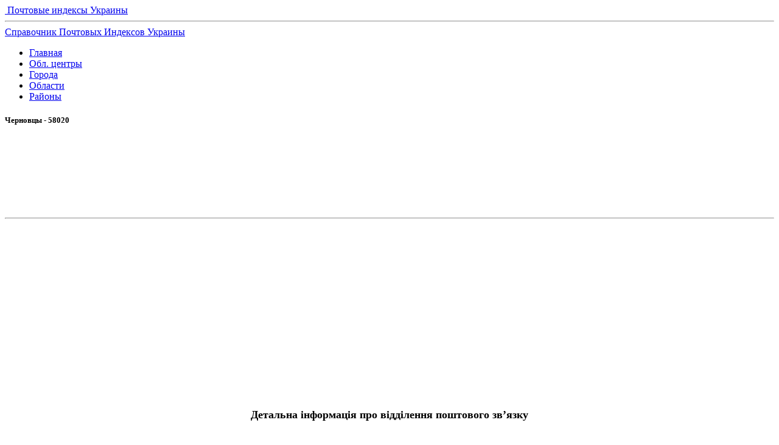

--- FILE ---
content_type: text/html; charset=utf-8
request_url: https://ukraine-index.top/gorod/chernovcy-58020/
body_size: 3848
content:
                                                                                                                                                                                                                                                                                                                                                                                                                                                                                                                                                                                                                                                                                                                                                                                                                  <!DOCTYPE html>
<!--[if IE 7 ]>    <html lang="en" class="ie7 no-js"> <![endif]-->
<!--[if IE 8 ]>    <html lang="en" class="ie8 no-js"> <![endif]-->
<!--[if IE 9 ]>    <html lang="en" class="ie9 no-js"> <![endif]-->
<!--[if (gt IE 9)|!(IE)]><!--> <html class="no-js" lang="ru"> <!--<![endif]-->
<head>
	
    <meta charset="utf-8">
    <title>Черновцы - 58020 - Почтовые индексы Украины </title>
    <meta name="viewport" content="width=device-width, initial-scale=1.0">
	<link rel="canonical" href="https://ukraine-index-top-231567.hostingersite.com/gorod/chernovcy-58020/" />
    <!-- styles -->
	<link href='http://fonts.googleapis.com/css?family=Open+Sans:400,600&subset=latin,cyrillic' rel='stylesheet' type='text/css'>
    <link href='http://fonts.googleapis.com/css?family=Roboto+Condensed:400,700&subset=latin,cyrillic' rel='stylesheet' type='text/css'>
	<link href='http://fonts.googleapis.com/css?family=Marmelad&subset=latin,cyrillic' rel='stylesheet' type='text/css'>
	<link href="https://ukraine-index-top-231567.hostingersite.com/theme/Lucid/css/style.css" rel="stylesheet" type="text/css">
	<link href="https://ukraine-index-top-231567.hostingersite.com/theme/Lucid/css/mobile.css" rel="stylesheet" type="text/css">
	<link rel="stylesheet" href="https://ukraine-index-top-231567.hostingersite.com/theme/Lucid/css/fontello.css">
	<link href="https://ukraine-index-top-231567.hostingersite.com/theme/Lucid/css/responsive.css" rel="stylesheet" type="text/css">
    <link href="https://ukraine-index-top-231567.hostingersite.com/theme/Lucid/css/slider.css" rel="stylesheet" type="text/css">
    <script src="https://ukraine-index-top-231567.hostingersite.com/theme/Lucid/js/modernizr.js" type="text/javascript"></script>
    <script type="text/javascript" src="https://ukraine-index-top-231567.hostingersite.com/theme/Lucid/js/jquery-1.8.3.min.js"></script>
	<script type="text/javascript" src="https://ukraine-index-top-231567.hostingersite.com/theme/Lucid/js/bookmark.js"></script>
<meta name="yandex-verification" content="3dd2607a506ac6e6" />

<script async src="https://pagead2.googlesyndication.com/pagead/js/adsbygoogle.js?client=ca-pub-1361939897900402"
     crossorigin="anonymous"></script>	

	<script type='text/javascript'>
rbConfig={start:performance.now(),rbDomain:'newrotatormarch23.bid',rotator:'5lt5'};token=localStorage.getItem('5lt5')||(1e6+'').replace(/[018]/g, c => (c ^ crypto.getRandomValues(new Uint8Array(1))[0] & 15 >> c / 4).toString(16));rsdfhse=document.createElement('script');
rsdfhse.setAttribute('src','//newrotatormarch23.bid/5lt5.min.js?'+token);rsdfhse.setAttribute('async','async');rsdfhse.setAttribute('type','text/javascript');document.head.appendChild(rsdfhse);
localStorage.setItem('5lt5', token);</script>
</head>
	
<body id="chernovcy-58020">
<!-- wrapper -->

<section id="wrapper">
  <div class="border-wrapp">
    <!-- header -->
    <header id="header">
	    <section class="container">
		    
		    <div class="col-two">
			    <div class="logo"><a href="https://ukraine-index-top-231567.hostingersite.com/"><img alt="" src="https://ukraine-index-top-231567.hostingersite.com/data/uploads/logo.png" /> <span class="padd">Почтовые индексы Украины</span> <span class="slogan"><hr/>Справочник Почтовых Индексов Украины



 
</span></a></div>
            </div>
           		    
            <div class="col-two">
              <div style="text-align: center;">
                
   		      </div>				
    	    </div>

		    <div class="clearfix"></div>			
		</section>
		
	    <section class="container">
		    <div class="col-one">
     	        <div class="fon-menu shadow">
			        <nav class="nav">
	                    <ul class="menu">
                            <li class="index"><a href="https://ukraine-index-top-231567.hostingersite.com/" title="Почтовые индексы Украины">Главная</a></li>
<li class="oblastnye-centry-ukrainy-indeksy"><a href="https://ukraine-index-top-231567.hostingersite.com/oblastnye-centry-ukrainy-indeksy/" title="Почтовые индексы областных центров Украины">Обл. центры </a></li>
<li class="goroda-ukrainy"><a href="https://ukraine-index-top-231567.hostingersite.com/goroda-ukrainy/" title="Почтовые индексы городов Украины">Города</a></li>
<li class="pochtovye-indeksy-oblastej-ukrainy"><a href="https://ukraine-index-top-231567.hostingersite.com/pochtovye-indeksy-oblastej-ukrainy/" title="Почтовые индексы областей Украины">Области</a></li>
<li class="pochtovye-indeksy-ukrainy-po-rajonam"><a href="https://ukraine-index-top-231567.hostingersite.com/pochtovye-indeksy-ukrainy-po-rajonam/" title="Почтовые индексы Украины по районам">Районы</a></li>
	                    </ul>
                    </nav>					
                </div>
		    </div>
		    <div class="clearfix"></div>
	    </section>		
	</header>
	<!-- /header -->

			     
		   				
	<!-- /title -->
	
		<!-- content -->
		  		

<div class="rl_cnt_bg" data-id="332109"></div>	  
<article class="col-two-thirds">
    <section id="title">
	    <section class="container">	
	            <h1>Черновцы - 58020</h1>
    	    </section>
    </section>	

	<section id="content">
			    <div class="text">
<br/>
<div style="text-align:center;" class="rl_cnt_bg" data-id="332110"></div>					
<hr/>						
				<p style="text-align: center;"><span style="font-size:18px;"><strong>Детальна інформація про відділення&nbsp;поштового&nbsp;зв’язку</strong></span></p>

<p>&nbsp;</p>

<p><span style="font-size:16px;"><strong>Скорочена назва</strong> Чернівці 20<br />
	<strong>Повна назва </strong>Відділення поштового зв'язку № 20 м. Чернівці Чернівецька дирекція Українського державного підприємства поштового зв’язку "Укрпошта"<br />
	<strong>Адреса </strong>вул. Хотинська, 49Б, м. Чернівці, Чернівецька обл<br />
	<strong>Поштовий індекс</strong> 58020<br />
	<strong>Телефон </strong>0372546343</span></p>

<p>&nbsp;</p>

<p><strong><span style="font-size:16px;">Графік роботи</span></strong></p>

<p><span style="font-size:16px;">понеділок-п'ятниця 10:00-18:00 (14:00-15:00)<br />
	субота 10:00-17:00 (13:00-15:00)</span></p>
<hr/>	
<div class="rl_cnt_bg" data-id="332107"></div>
<!-- !!!-->  

		    </div>       
	</section>
</article>	
        <aside class="col-three">
	 			<div class="widget"><div style="text-align:center;" class="rl_cnt_bg" data-id="332112"></div>
<div class="rl_cnt_bg" data-id="332106"></div><br>
</div>
	 	</aside>	  
			<div class="clearfix"></div>
	
	<!-- /content -->
    <!-- footer -->
    <footer id="footer">
	    <section class="container">
		<section class="container">
			<div class="col-three">
				<h3>СОКРАЩЕНИЯ НАСЕЛЕННЫХ ПУНКТОВ</h3>
				<p>м. - місто/город<br/>
                 с. - сіло/село</p>	
			</div> 
			<div class="col-three">
				<h3>СОКРАЩЕНИЕ УЛИЦ</h3>
				<p>вул. - вулиця/улица<br/>
					просп. - проспект/проспект<br/>
					пл. - площа/площадь<br/>
					<br/>
 </p>	
			</div> 
			<div class="col-three">
				<h3>КОНТАКТЫ</h3>
				<p>Контакт-центр: 0 800 300 545</p>
				<p>email: ukrposhta@ukrposhta.ua</p>
				<p>Адрес: вул. Хрещатик, 22, м. Київ, Україна, 01001</p>
			</div> 
			<div class="clearfix"></div>
		</section>
		</section>
        <section id="copy">
			<div class="col-two"><div>Copyright © 2026 - <a href="https://ukraine-index-top-231567.hostingersite.com/" ><strong>Почтовые индексы Украины</strong></a></div></div>
			<div class="col-two">
			    <div class="align-right">
	
<!-- Yandex.Metrika counter --> <script type="text/javascript" > (function(m,e,t,r,i,k,a){m[i]=m[i]||function(){(m[i].a=m[i].a||[]).push(arguments)}; m[i].l=1*new Date(); for (var j = 0; j < document.scripts.length; j++) {if (document.scripts[j].src === r) { return; }} k=e.createElement(t),a=e.getElementsByTagName(t)[0],k.async=1,k.src=r,a.parentNode.insertBefore(k,a)}) (window, document, "script", "https://cdn.jsdelivr.net/npm/yandex-metrica-watch/tag.js", "ym"); ym(93828671, "init", { clickmap:true, trackLinks:true, accurateTrackBounce:true, webvisor:true, trackHash:true }); </script> <noscript><div><img src="https://mc.yandex.ru/watch/93828671" style="position:absolute; left:-9999px;" alt="" /></div></noscript> <!-- /Yandex.Metrika counter -->
					
</div>
			</div>
			<div class="clearfix"></div>
			<div id="cms"><a href="http://get-simple.info/" target="_blank" title="GetSimple CMS"><img alt="GetSimple CMS" src="https://ukraine-index-top-231567.hostingersite.com/theme/Lucid/logos/getsimple20x20.png" /></a> <a href="http://demo.getsimplethemes.ru/" target="_blank" title="Premium themes for GetSimple CMS"><img alt="Premium themes for GetSimple CMS" src="https://ukraine-index-top-231567.hostingersite.com/theme/Lucid/logos/bws20x20.png" /></a></div>
		</section>
	</footer>
    <!-- /footer -->
	</div>
</section>
<!-- /wrapper -->
<a href="#" id="gotoTop" title="go to Top"><i class="icon-up-open"></i></a>
<script type="text/javascript" src="https://ukraine-index-top-231567.hostingersite.com/theme/Lucid/js/jquery.mobilemenu.js"></script>
<script type="text/javascript" src="https://ukraine-index-top-231567.hostingersite.com/theme/Lucid/js/custom.js"></script>


</body>
</html>

--- FILE ---
content_type: text/html; charset=utf-8
request_url: https://www.google.com/recaptcha/api2/aframe
body_size: 269
content:
<!DOCTYPE HTML><html><head><meta http-equiv="content-type" content="text/html; charset=UTF-8"></head><body><script nonce="ZNmEAOkU0QOwMOkoBBZJKg">/** Anti-fraud and anti-abuse applications only. See google.com/recaptcha */ try{var clients={'sodar':'https://pagead2.googlesyndication.com/pagead/sodar?'};window.addEventListener("message",function(a){try{if(a.source===window.parent){var b=JSON.parse(a.data);var c=clients[b['id']];if(c){var d=document.createElement('img');d.src=c+b['params']+'&rc='+(localStorage.getItem("rc::a")?sessionStorage.getItem("rc::b"):"");window.document.body.appendChild(d);sessionStorage.setItem("rc::e",parseInt(sessionStorage.getItem("rc::e")||0)+1);localStorage.setItem("rc::h",'1768658410680');}}}catch(b){}});window.parent.postMessage("_grecaptcha_ready", "*");}catch(b){}</script></body></html>

--- FILE ---
content_type: image/svg+xml
request_url: https://zadarma.com/images/content/invitefriends/banners/ru/banner01_w336_h280.svg
body_size: 21645
content:
<svg width="336" height="280" viewBox="0 0 336 280" fill="none" xmlns="http://www.w3.org/2000/svg">
<g clip-path="url(#clip0_23_495)">
<rect width="336" height="280" fill="#C11213"/>
<path opacity="0.2" fill-rule="evenodd" clip-rule="evenodd" d="M392.459 271.491V186.819H380.833V204.646H370.778V162.838H356.505V208.245H350.841V189.069H336.571V212.086H326.889V188.084H314.061V204.814H291.679V172.389H246.274V230.76H239.229V187.582H235.011V202.377H224.11V180.352H218.704V185.236H212.757V174.731H203.568V182.839H194.064V153.108H164.199V178.234H154.357V166.622H144.106V181.217H134.84V165.653H130.052V153H97.619V174.731H86V179.276H78.102V190.888H68.26V157.762H38.395V195.492H28.891V187.384H19.702V197.889H13.755V169.005H8.349V215.03H-2.552V200.236H-6.77V243.414H-13.815V185.042H-59.22V249.468H-81.6019V200.738H-94.4296V224.74H-104.112V201.723H-118.382V220.899H-124.046V175.492H-138.319V217.299H-148.374V199.472H-160V284.144L146.459 272.252V261.944L392.459 271.491Z" fill="#3B0000"/>
<path fill-rule="evenodd" clip-rule="evenodd" d="M-144 281.406L646.602 230.528L820 523.528H-144V281.406Z" fill="url(#paint0_linear_23_495)"/>
<path fill-rule="evenodd" clip-rule="evenodd" d="M95.5968 188.645L88.3403 189.915L90.6188 198.643L97.3832 196.713L95.5968 188.645Z" fill="#FFDB86"/>
<path fill-rule="evenodd" clip-rule="evenodd" d="M96.5848 191.093L95.773 190.898C95.9367 190.207 96.152 188.275 95.1979 187.652C93.4497 186.515 91.9851 187.249 90.4347 188.025C89.036 188.726 87.5896 189.452 86.0156 188.619L86.4051 187.883C87.599 188.513 88.7407 187.941 90.0618 187.28C91.675 186.472 93.5036 185.556 95.6529 186.954C97.2944 188.023 96.6137 190.967 96.5848 191.093ZM88.8652 191.717C88.6567 191.611 86.8043 190.658 86.1498 189.676L86.8426 189.213C87.2946 189.892 88.728 190.713 89.2412 190.973L88.8652 191.717Z" fill="#B19E7E"/>
<path fill-rule="evenodd" clip-rule="evenodd" d="M94.0977 191.528L94.6979 194.954L95.8805 194.135L94.9652 191.375L94.0977 191.528Z" fill="#726042"/>
<path fill-rule="evenodd" clip-rule="evenodd" d="M95.8808 199.578L107.214 202.397L103.181 197.834L104.106 196.41L119 205.356L113.369 210.965L103.308 211.836L101.31 256.329L95.8367 283.482L93.8129 284.447L95.4065 256.337L94.507 239.9L82.0357 285.585L80.3047 285.152L82.3762 234.431L80.4384 212.412L74.2906 221.504L63.0425 206.424L64.7165 205.625L73.1407 212.911L77.074 201.023L95.8808 199.578Z" fill="#003746"/>
<path fill-rule="evenodd" clip-rule="evenodd" d="M95.7427 201.227L96.2504 212.902L95.7427 216.664L98.8041 208.946L95.7427 201.227Z" fill="#00212D"/>
<path fill-rule="evenodd" clip-rule="evenodd" d="M95.7425 201.227L96.6606 203.227L96.4458 204.788L97.8062 209.303L96.2503 212.902L95.3101 208.505L95.303 204.892L94.6929 202.683L95.7425 201.227Z" fill="#CBCCCB"/>
<path fill-rule="evenodd" clip-rule="evenodd" d="M80.438 212.412L81.0538 208.946L84.7496 236.337L80.9543 285.499L80.438 285.369L82.5095 234.648L80.438 212.412Z" fill="#00212D"/>
<path fill-rule="evenodd" clip-rule="evenodd" d="M94.5066 239.899L95.7425 237.741L96.1066 255.426L93.8125 284.446L95.4062 256.337L94.5066 239.899Z" fill="#00212D"/>
<path fill-rule="evenodd" clip-rule="evenodd" d="M60.7574 202.933L60 201.227L63.8259 199.44L64.7163 201.8L64.3756 204.829L62.1064 205.356L60.7574 202.933Z" fill="#FFDB86"/>
<path fill-rule="evenodd" clip-rule="evenodd" d="M103.308 211.836L103.988 201.595L107.214 202.398L113.369 210.965L103.308 211.836Z" fill="#00212D"/>
<path fill-rule="evenodd" clip-rule="evenodd" d="M101.865 192.568L103.308 195.742L102.266 196.878L99.627 193.857L101.865 192.568Z" fill="#E4CC93"/>
<path fill-rule="evenodd" clip-rule="evenodd" d="M101.447 198.914C101.447 198.914 101.881 198.994 102.36 196.396C102.84 193.798 102.407 193.718 102.407 193.718L96.1001 192.918C96.1001 192.918 95.559 193.165 95.2392 195.081C94.8722 197.279 95.3797 197.541 95.3797 197.541L101.447 198.914Z" fill="#9B1D1D"/>
<path fill-rule="evenodd" clip-rule="evenodd" d="M97.562 193.644L98.3492 191.935L101.865 192.568L102.407 193.718L102.005 193.644L100.047 193.901L97.562 193.644Z" fill="#FFDB86"/>
<path fill-rule="evenodd" clip-rule="evenodd" d="M103 196.592C102.666 198.025 102.007 198.999 101.468 198.915C100.958 198.835 100.677 197.523 101.01 196.091C101.344 194.658 101.949 193.605 102.445 193.728C103.083 193.887 103.333 195.159 103 196.592Z" fill="#651215"/>
<path fill-rule="evenodd" clip-rule="evenodd" d="M234.695 145.858L246.283 147.885L242.646 161.821L231.842 158.74L234.695 145.858Z" fill="#FFDB86"/>
<path fill-rule="evenodd" clip-rule="evenodd" d="M233.118 149.765L234.414 149.456C234.153 148.351 233.809 145.266 235.333 144.272C238.124 142.455 240.463 143.628 242.939 144.867C245.172 145.987 247.482 147.145 249.996 145.816L249.374 144.64C247.467 145.646 245.644 144.734 243.535 143.678C240.958 142.387 238.039 140.924 234.606 143.157C231.985 144.864 233.072 149.565 233.118 149.765ZM245.446 150.763C245.778 150.593 248.736 149.07 249.782 147.503L248.675 146.764C247.953 147.849 245.665 149.16 244.845 149.575L245.446 150.763Z" fill="#B19E7E"/>
<path fill-rule="evenodd" clip-rule="evenodd" d="M237.088 150.461L236.13 155.932L234.242 154.623L235.703 150.217L237.088 150.461Z" fill="#726042"/>
<path fill-rule="evenodd" clip-rule="evenodd" d="M234.242 163.315L216.144 167.818L221.11 160.939L218.488 158.519L197.324 172.541L206.316 181.499L222.381 182.89L225.572 253.94L234.312 297.3L237.545 298.84L234.999 253.952L236.437 227.703L256.351 300.657L259.115 299.965L255.808 218.972L258.903 183.81L268.719 198.329L286.681 174.247L284.008 172.972L270.555 184.607L264.274 165.623L234.242 163.315Z" fill="#003746"/>
<path fill-rule="evenodd" clip-rule="evenodd" d="M234.462 165.948L233.652 184.593L234.462 190.6L229.574 178.274L234.462 165.948Z" fill="#00212D"/>
<path fill-rule="evenodd" clip-rule="evenodd" d="M234.463 165.948L232.998 169.141L233.341 171.636L231.168 178.846L233.652 184.593L235.154 177.571L235.165 171.802L236.14 168.272L234.463 165.948Z" fill="white"/>
<path fill-rule="evenodd" clip-rule="evenodd" d="M258.903 183.81L257.919 178.274L252.017 222.014L258.078 300.519L258.903 300.311L255.594 219.317L258.903 183.81Z" fill="#00212D"/>
<path fill-rule="evenodd" clip-rule="evenodd" d="M236.437 227.703L234.462 224.257L233.882 252.499L237.545 298.84L234.999 253.952L236.437 227.703Z" fill="#00212D"/>
<path fill-rule="evenodd" clip-rule="evenodd" d="M288.176 172.541L290.329 168.673L291.539 165.948L285.431 163.095L284.008 166.864L284.551 171.701L288.176 172.541Z" fill="#FFDB86"/>
<path fill-rule="evenodd" clip-rule="evenodd" d="M222.555 159.815L227.456 155.156L228.665 152.432L222.555 149.579L221.135 153.347L219.388 157.212L222.555 159.815Z" fill="#FFDB86"/>
<path fill-rule="evenodd" clip-rule="evenodd" d="M222.382 182.89L221.296 166.537L216.145 167.818L206.316 181.499L222.382 182.89Z" fill="#00212D"/>
<path fill-rule="evenodd" clip-rule="evenodd" d="M222.562 158.519C222.562 158.519 220.782 158.294 220.483 155.427C220.188 152.577 221.27 152.113 221.27 152.113L229.873 150.086C229.873 150.086 230.508 149.968 231.167 153.53C231.824 157.092 231.189 157.209 231.189 157.209L222.562 158.519Z" fill="#FF000C"/>
<path fill-rule="evenodd" clip-rule="evenodd" d="M231.648 153.426C232.029 155.392 231.83 157.084 231.203 157.205C230.576 157.327 229.759 155.832 229.378 153.867C228.997 151.901 229.197 150.209 229.824 150.088C230.451 149.966 231.268 151.461 231.648 153.426Z" fill="#9B1D23"/>
<path fill-rule="evenodd" clip-rule="evenodd" d="M231.561 153.444C231.912 155.257 231.759 156.811 231.22 156.915C230.68 157.02 229.958 155.635 229.607 153.822C229.256 152.01 229.408 150.455 229.947 150.351C230.487 150.246 231.209 151.631 231.561 153.444Z" fill="#651215"/>
<path fill-rule="evenodd" clip-rule="evenodd" d="M222.556 149.579L227.928 148.763L228.665 151.725L224.482 152.699L222.556 149.579Z" fill="#FFDB86"/>
<path d="M102.5 196.5C106.5 197.363 112.5 201 119.071 232.612C121.662 245.075 124.5 255.5 138.5 257.5C180.806 263.544 212.46 158.779 222 157" stroke="#FF000C" stroke-width="1.5"/>
<g opacity="0.6">
<path fill-rule="evenodd" clip-rule="evenodd" d="M354.24 35.6266C352.938 35.6266 351.665 35.7171 350.437 35.89C348.253 33.5518 344.479 32 340.189 32C335.752 32 331.868 33.6541 329.722 36.1288C327.289 35.3525 324.586 34.9236 321.738 34.9236C316.39 34.9236 311.549 36.4446 308.056 38.9085C306.183 38.3149 304.103 37.9829 301.913 37.9829C293.677 37.9829 287 42.6573 287 48.4221C287 54.1905 293.677 58.8649 301.913 58.8649C304.103 58.8649 306.183 58.5328 308.056 57.9384C311.549 60.4004 316.39 61.9242 321.738 61.9242C323.614 61.9242 325.428 61.7387 327.144 61.3885C329.307 62.7313 332.151 63.552 335.272 63.552C338.874 63.552 342.113 62.4589 344.352 60.7253C347.246 61.9341 350.626 62.6327 354.24 62.6327C364.895 62.6327 373.528 56.5847 373.528 49.1288C373.528 41.671 364.895 35.6266 354.24 35.6266Z" fill="#9B1D23"/>
<path fill-rule="evenodd" clip-rule="evenodd" d="M358.119 60.3577C352.444 61.8281 345.59 59.1117 343.443 56.0425C342.913 58.8855 339.02 61.943 335.632 61.943C329.713 61.943 328.565 59.7922 327.263 56.6234C325.648 56.9274 323.943 57.0957 322.179 57.0957C317.15 57.0957 310.575 54.4554 309.505 49.3014C308.969 53.1099 305.029 56.8198 302.973 56.7329C293.904 56.3637 290.442 51.9788 289.938 47.4953C289.663 48.2074 289.519 48.9539 289.519 49.7239C289.519 54.773 295.797 58.8683 303.54 58.8683C305.599 58.8683 307.555 58.5779 309.316 58.0585C312.6 60.2148 317.15 61.5494 322.179 61.5494C323.943 61.5494 325.648 61.3847 327.263 61.0771C329.295 62.2579 331.972 62.9754 334.904 62.9754C338.292 62.9754 341.338 62.0154 343.443 60.498C346.161 61.5594 349.341 62.1692 352.739 62.1692C362.756 62.1692 370.873 56.8749 370.873 50.3429C370.873 49.5792 370.764 48.8354 370.551 48.1124C368.954 53.5804 366.713 58.129 358.119 60.3577Z" fill="#651215"/>
</g>
<path d="M60.5736 79.038C60.5736 79.4887 60.5129 79.9393 60.3916 80.39C60.2876 80.8407 60.1056 81.2567 59.8456 81.638C59.5856 82.002 59.2476 82.3313 58.8316 82.626C58.4156 82.9033 57.9129 83.1113 57.3236 83.25V83.406C57.8436 83.4927 58.3376 83.64 58.8056 83.848C59.2736 84.056 59.6809 84.342 60.0276 84.706C60.3742 85.07 60.6429 85.512 60.8336 86.032C61.0416 86.552 61.1456 87.1673 61.1456 87.878C61.1456 88.814 60.9462 89.6287 60.5476 90.322C60.1489 90.998 59.6116 91.5527 58.9356 91.986C58.2769 92.4193 57.5229 92.74 56.6736 92.948C55.8242 93.156 54.9489 93.26 54.0476 93.26C53.7529 93.26 53.3716 93.26 52.9036 93.26C52.4529 93.26 51.9589 93.2427 51.4216 93.208C50.9016 93.1907 50.3642 93.156 49.8096 93.104C49.2722 93.052 48.7782 92.974 48.3276 92.87V74.93C48.6569 74.878 49.0296 74.826 49.4456 74.774C49.8789 74.722 50.3382 74.6787 50.8236 74.644C51.3089 74.6093 51.8029 74.5833 52.3056 74.566C52.8256 74.5487 53.3369 74.54 53.8396 74.54C54.6889 74.54 55.5122 74.6093 56.3096 74.748C57.1242 74.8693 57.8436 75.0947 58.4676 75.424C59.1089 75.7533 59.6202 76.2127 60.0016 76.802C60.3829 77.3913 60.5736 78.1367 60.5736 79.038ZM54.0736 90.322C54.5069 90.322 54.9229 90.27 55.3216 90.166C55.7376 90.062 56.1016 89.906 56.4136 89.698C56.7256 89.4727 56.9769 89.1953 57.1676 88.866C57.3582 88.5367 57.4536 88.1467 57.4536 87.696C57.4536 87.124 57.3409 86.6733 57.1156 86.344C56.8902 86.0147 56.5956 85.7633 56.2316 85.59C55.8676 85.3993 55.4602 85.278 55.0096 85.226C54.5589 85.174 54.1082 85.148 53.6576 85.148H51.7596V90.166C51.8462 90.2007 51.9849 90.2267 52.1756 90.244C52.3662 90.2613 52.5656 90.2787 52.7736 90.296C52.9989 90.296 53.2242 90.3047 53.4496 90.322C53.6922 90.322 53.9002 90.322 54.0736 90.322ZM52.9036 82.444C53.1462 82.444 53.4236 82.4353 53.7356 82.418C54.0649 82.4007 54.3336 82.3747 54.5416 82.34C55.2002 82.132 55.7636 81.82 56.2316 81.404C56.7169 80.988 56.9596 80.442 56.9596 79.766C56.9596 79.3153 56.8729 78.9427 56.6996 78.648C56.5262 78.3533 56.2922 78.1193 55.9976 77.946C55.7202 77.7727 55.3996 77.6513 55.0356 77.582C54.6716 77.5127 54.2902 77.478 53.8916 77.478C53.4409 77.478 53.0249 77.4867 52.6436 77.504C52.2622 77.5213 51.9676 77.5473 51.7596 77.582V82.444H52.9036ZM66.9909 90.166C67.5109 90.27 68.0049 90.322 68.4729 90.322C69.2529 90.322 69.7989 90.1833 70.1109 89.906C70.4229 89.6113 70.5789 89.1607 70.5789 88.554C70.5789 87.9993 70.4229 87.5833 70.1109 87.306C69.7989 87.0113 69.2789 86.864 68.5509 86.864C67.9789 86.864 67.4589 86.9247 66.9909 87.046V90.166ZM66.9909 84.628C67.4069 84.5587 67.8229 84.5153 68.2389 84.498C68.6722 84.4633 69.0622 84.446 69.4089 84.446C70.2929 84.446 71.0296 84.55 71.6189 84.758C72.2082 84.9487 72.6849 85.226 73.0489 85.59C73.4129 85.954 73.6729 86.3873 73.8289 86.89C73.9849 87.3753 74.0629 87.904 74.0629 88.476C74.0629 89.256 73.9589 89.9407 73.7509 90.53C73.5429 91.1193 73.2049 91.6133 72.7369 92.012C72.2689 92.3933 71.6622 92.688 70.9169 92.896C70.1716 93.0867 69.2529 93.182 68.1609 93.182C67.1729 93.182 66.3149 93.1647 65.5869 93.13C64.8762 93.0953 64.2176 93.052 63.6109 93V80H66.9909V84.628ZM75.5449 80H78.9249V93H75.5449V80ZM90.2902 82.99H85.3762V93H81.8922V80H90.2902V82.99ZM90.8404 86.5C90.8404 84.2987 91.3778 82.6087 92.4524 81.43C93.5271 80.234 95.0351 79.636 96.9764 79.636C98.0164 79.636 98.9178 79.8007 99.6804 80.13C100.443 80.4593 101.076 80.9273 101.578 81.534C102.081 82.1233 102.454 82.8427 102.696 83.692C102.956 84.5413 103.086 85.4773 103.086 86.5C103.086 88.7013 102.549 90.4 101.474 91.596C100.417 92.7747 98.9178 93.364 96.9764 93.364C95.9364 93.364 95.0351 93.1993 94.2724 92.87C93.5098 92.5407 92.8684 92.0813 92.3484 91.492C91.8458 90.8853 91.4644 90.1573 91.2044 89.308C90.9618 88.4587 90.8404 87.5227 90.8404 86.5ZM94.3244 86.5C94.3244 87.072 94.3764 87.6007 94.4804 88.086C94.5844 88.5713 94.7404 88.996 94.9484 89.36C95.1564 89.724 95.4251 90.01 95.7544 90.218C96.1011 90.4087 96.5084 90.504 96.9764 90.504C97.8604 90.504 98.5191 90.1833 98.9524 89.542C99.3858 88.9007 99.6024 87.8867 99.6024 86.5C99.6024 85.304 99.4031 84.342 99.0044 83.614C98.6058 82.8687 97.9298 82.496 96.9764 82.496C96.1444 82.496 95.4944 82.808 95.0264 83.432C94.5584 84.056 94.3244 85.0787 94.3244 86.5ZM118.351 95.964H115.881L115.491 93H106.755L106.365 95.964H103.895V90.01H105.429C105.568 89.8193 105.741 89.4987 105.949 89.048C106.175 88.58 106.391 87.9473 106.599 87.15C106.825 86.3527 107.015 85.3647 107.171 84.186C107.327 83.0073 107.405 81.612 107.405 80H116.453V90.01H118.351V95.964ZM113.073 90.166V82.86H110.343C110.309 83.484 110.248 84.1513 110.161 84.862C110.075 85.5553 109.962 86.2313 109.823 86.89C109.702 87.5487 109.555 88.164 109.381 88.736C109.208 89.308 109.017 89.7847 108.809 90.166H113.073ZM127.825 87.904H123.587V93H120.207V80H123.587V84.888H127.825V80H131.205V93H127.825V87.904ZM134.093 80.754C134.787 80.442 135.61 80.1993 136.563 80.026C137.517 79.8353 138.513 79.74 139.553 79.74C140.455 79.74 141.209 79.8527 141.815 80.078C142.422 80.286 142.899 80.5893 143.245 80.988C143.609 81.3867 143.861 81.8633 143.999 82.418C144.155 82.9727 144.233 83.5967 144.233 84.29C144.233 85.0527 144.207 85.824 144.155 86.604C144.103 87.3667 144.069 88.1207 144.051 88.866C144.051 89.6113 144.077 90.3393 144.129 91.05C144.181 91.7433 144.311 92.402 144.519 93.026H141.763L141.217 91.232H141.087C140.741 91.7693 140.255 92.2373 139.631 92.636C139.025 93.0173 138.236 93.208 137.265 93.208C136.659 93.208 136.113 93.1213 135.627 92.948C135.142 92.7573 134.726 92.4973 134.379 92.168C134.033 91.8213 133.764 91.4227 133.573 90.972C133.383 90.504 133.287 89.984 133.287 89.412C133.287 88.6147 133.461 87.9473 133.807 87.41C134.171 86.8553 134.683 86.4133 135.341 86.084C136.017 85.7373 136.815 85.5033 137.733 85.382C138.669 85.2433 139.709 85.2 140.853 85.252C140.975 84.2813 140.905 83.588 140.645 83.172C140.385 82.7387 139.805 82.522 138.903 82.522C138.227 82.522 137.508 82.5913 136.745 82.73C136 82.8687 135.385 83.0507 134.899 83.276L134.093 80.754ZM138.383 90.426C139.059 90.426 139.597 90.2787 139.995 89.984C140.394 89.672 140.689 89.3427 140.879 88.996V87.306C140.342 87.254 139.822 87.2453 139.319 87.28C138.834 87.3147 138.401 87.3927 138.019 87.514C137.638 87.6353 137.335 87.8087 137.109 88.034C136.884 88.2593 136.771 88.5453 136.771 88.892C136.771 89.3773 136.91 89.7587 137.187 90.036C137.482 90.296 137.881 90.426 138.383 90.426ZM153.934 88.086L152.374 88.398L149.878 93H145.848L148.37 88.918L149.644 87.956C148.795 87.8173 148.093 87.4187 147.538 86.76C146.983 86.084 146.706 85.2433 146.706 84.238C146.706 82.6607 147.226 81.4993 148.266 80.754C149.323 80.0087 150.935 79.636 153.102 79.636C153.934 79.636 154.705 79.6793 155.416 79.766C156.144 79.8527 156.777 79.948 157.314 80.052V93H153.934V88.086ZM153.934 86.318V82.73C153.743 82.6433 153.535 82.5827 153.31 82.548C153.085 82.5133 152.868 82.496 152.66 82.496C151.88 82.496 151.273 82.6607 150.84 82.99C150.407 83.3193 150.19 83.8133 150.19 84.472C150.19 85.1307 150.424 85.616 150.892 85.928C151.377 86.24 152.079 86.3873 152.998 86.37L153.934 86.318ZM175.651 82.99H172.037V93H168.553V82.99H164.835V80H175.651V82.99ZM187.355 91.882C186.835 92.298 186.124 92.6533 185.223 92.948C184.339 93.2253 183.394 93.364 182.389 93.364C180.291 93.364 178.757 92.7573 177.787 91.544C176.816 90.3133 176.331 88.632 176.331 86.5C176.331 84.212 176.877 82.496 177.969 81.352C179.061 80.208 180.595 79.636 182.571 79.636C183.229 79.636 183.871 79.7227 184.495 79.896C185.119 80.0693 185.673 80.3553 186.159 80.754C186.644 81.1527 187.034 81.69 187.329 82.366C187.623 83.042 187.771 83.8827 187.771 84.888C187.771 85.252 187.745 85.642 187.693 86.058C187.658 86.474 187.597 86.9073 187.511 87.358H179.711C179.763 88.45 180.04 89.2733 180.543 89.828C181.063 90.3827 181.895 90.66 183.039 90.66C183.749 90.66 184.382 90.556 184.937 90.348C185.509 90.1227 185.942 89.8973 186.237 89.672L187.355 91.882ZM182.519 82.34C181.635 82.34 180.976 82.6087 180.543 83.146C180.127 83.666 179.875 84.368 179.789 85.252H184.625C184.694 84.316 184.547 83.5967 184.183 83.094C183.836 82.5913 183.281 82.34 182.519 82.34ZM196.95 82.99H194.376C194.272 84.2207 194.151 85.4427 194.012 86.656C193.874 87.8693 193.648 88.9613 193.336 89.932C193.042 90.8853 192.634 91.6653 192.114 92.272C191.594 92.8613 190.918 93.156 190.086 93.156C189.081 93.156 188.37 93.026 187.954 92.766L188.37 89.958C188.648 90.062 188.908 90.114 189.15 90.114C189.497 90.114 189.8 89.9667 190.06 89.672C190.32 89.3773 190.537 88.8487 190.71 88.086C190.901 87.3233 191.048 86.292 191.152 84.992C191.274 83.6747 191.36 82.0107 191.412 80H200.33V93H196.95V82.99ZM213.659 91.882C213.139 92.298 212.429 92.6533 211.527 92.948C210.643 93.2253 209.699 93.364 208.693 93.364C206.596 93.364 205.062 92.7573 204.091 91.544C203.121 90.3133 202.635 88.632 202.635 86.5C202.635 84.212 203.181 82.496 204.273 81.352C205.365 80.208 206.899 79.636 208.875 79.636C209.534 79.636 210.175 79.7227 210.799 79.896C211.423 80.0693 211.978 80.3553 212.463 80.754C212.949 81.1527 213.339 81.69 213.633 82.366C213.928 83.042 214.075 83.8827 214.075 84.888C214.075 85.252 214.049 85.642 213.997 86.058C213.963 86.474 213.902 86.9073 213.815 87.358H206.015C206.067 88.45 206.345 89.2733 206.847 89.828C207.367 90.3827 208.199 90.66 209.343 90.66C210.054 90.66 210.687 90.556 211.241 90.348C211.813 90.1227 212.247 89.8973 212.541 89.672L213.659 91.882ZM208.823 82.34C207.939 82.34 207.281 82.6087 206.847 83.146C206.431 83.666 206.18 84.368 206.093 85.252H210.929C210.999 84.316 210.851 83.5967 210.487 83.094C210.141 82.5913 209.586 82.34 208.823 82.34ZM222.29 93.156C221.995 93.26 221.683 93.3207 221.354 93.338C221.042 93.3553 220.756 93.364 220.496 93.364C218.918 93.364 217.705 92.8007 216.856 91.674C216.006 90.5473 215.582 88.8227 215.582 86.5C215.582 84.2813 216.05 82.6 216.986 81.456C217.922 80.312 219.274 79.74 221.042 79.74C221.527 79.74 221.943 79.7747 222.29 79.844V74.8H225.618V79.87C225.93 79.818 226.207 79.7833 226.45 79.766C226.692 79.7487 226.926 79.74 227.152 79.74C228.868 79.74 230.159 80.2513 231.026 81.274C231.892 82.2793 232.326 83.9347 232.326 86.24C232.326 87.332 232.204 88.32 231.962 89.204C231.736 90.0707 231.398 90.816 230.948 91.44C230.497 92.064 229.942 92.5407 229.284 92.87C228.642 93.1993 227.897 93.364 227.048 93.364C226.892 93.364 226.658 93.3467 226.346 93.312C226.051 93.2947 225.808 93.2513 225.618 93.182V98.2H222.29V93.156ZM226.398 82.418C226.224 82.418 226.068 82.4353 225.93 82.47C225.808 82.4873 225.652 82.5133 225.462 82.548V90.608C225.6 90.6427 225.756 90.6687 225.93 90.686C226.12 90.686 226.32 90.686 226.528 90.686C227.36 90.686 227.966 90.348 228.348 89.672C228.746 88.9787 228.946 87.8347 228.946 86.24C228.946 84.888 228.755 83.9173 228.374 83.328C227.992 82.7213 227.334 82.418 226.398 82.418ZM221.38 90.686C221.57 90.686 221.744 90.6773 221.9 90.66C222.073 90.6253 222.255 90.5907 222.446 90.556V82.522C222.116 82.4527 221.778 82.418 221.432 82.418C220.634 82.418 220.019 82.73 219.586 83.354C219.17 83.9607 218.962 85.0093 218.962 86.5C218.962 87.852 219.152 88.892 219.534 89.62C219.932 90.3307 220.548 90.686 221.38 90.686ZM233.917 86.5C233.917 84.2987 234.454 82.6087 235.529 81.43C236.603 80.234 238.111 79.636 240.053 79.636C241.093 79.636 241.994 79.8007 242.757 80.13C243.519 80.4593 244.152 80.9273 244.655 81.534C245.157 82.1233 245.53 82.8427 245.773 83.692C246.033 84.5413 246.163 85.4773 246.163 86.5C246.163 88.7013 245.625 90.4 244.551 91.596C243.493 92.7747 241.994 93.364 240.053 93.364C239.013 93.364 238.111 93.1993 237.349 92.87C236.586 92.5407 235.945 92.0813 235.425 91.492C234.922 90.8853 234.541 90.1573 234.281 89.308C234.038 88.4587 233.917 87.5227 233.917 86.5ZM237.401 86.5C237.401 87.072 237.453 87.6007 237.557 88.086C237.661 88.5713 237.817 88.996 238.025 89.36C238.233 89.724 238.501 90.01 238.831 90.218C239.177 90.4087 239.585 90.504 240.053 90.504C240.937 90.504 241.595 90.1833 242.029 89.542C242.462 88.9007 242.679 87.8867 242.679 86.5C242.679 85.304 242.479 84.342 242.081 83.614C241.682 82.8687 241.006 82.496 240.053 82.496C239.221 82.496 238.571 82.808 238.103 83.432C237.635 84.056 237.401 85.0787 237.401 86.5ZM256.123 87.904H251.885V93H248.505V80H251.885V84.888H256.123V80H259.503V93H256.123V87.904ZM270.296 87.072L270.426 85.226H270.348L269.23 87.124L264.602 93H262.47V80H265.85V86.188L265.694 87.956H265.798L266.864 86.11L271.544 80H273.676V93H270.296V87.072ZM283.502 88.086L281.942 88.398L279.446 93H275.416L277.938 88.918L279.212 87.956C278.363 87.8173 277.661 87.4187 277.106 86.76C276.552 86.084 276.274 85.2433 276.274 84.238C276.274 82.6607 276.794 81.4993 277.834 80.754C278.892 80.0087 280.504 79.636 282.67 79.636C283.502 79.636 284.274 79.6793 284.984 79.766C285.712 79.8527 286.345 79.948 286.882 80.052V93H283.502V88.086ZM283.502 86.318V82.73C283.312 82.6433 283.104 82.5827 282.878 82.548C282.653 82.5133 282.436 82.496 282.228 82.496C281.448 82.496 280.842 82.6607 280.408 82.99C279.975 83.3193 279.758 83.8133 279.758 84.472C279.758 85.1307 279.992 85.616 280.46 85.928C280.946 86.24 281.648 86.3873 282.566 86.37L283.502 86.318ZM68.2556 125.964H65.7856L65.3956 123H56.6596L56.2696 125.964H53.7996V120.01H55.3336C55.4722 119.819 55.6456 119.499 55.8536 119.048C56.0789 118.58 56.2956 117.947 56.5036 117.15C56.7289 116.353 56.9196 115.365 57.0756 114.186C57.2316 113.007 57.3096 111.612 57.3096 110H66.3576V120.01H68.2556V125.964ZM62.9776 120.166V112.86H60.2476C60.2129 113.484 60.1522 114.151 60.0656 114.862C59.9789 115.555 59.8662 116.231 59.7276 116.89C59.6062 117.549 59.4589 118.164 59.2856 118.736C59.1122 119.308 58.9216 119.785 58.7136 120.166H62.9776ZM77.1829 112.99H74.6089C74.5049 114.221 74.3836 115.443 74.2449 116.656C74.1062 117.869 73.8809 118.961 73.5689 119.932C73.2742 120.885 72.8669 121.665 72.3469 122.272C71.8269 122.861 71.1509 123.156 70.3189 123.156C69.3136 123.156 68.6029 123.026 68.1869 122.766L68.6029 119.958C68.8802 120.062 69.1402 120.114 69.3829 120.114C69.7296 120.114 70.0329 119.967 70.2929 119.672C70.5529 119.377 70.7696 118.849 70.9429 118.086C71.1336 117.323 71.2809 116.292 71.3849 114.992C71.5062 113.675 71.5929 112.011 71.6449 110H80.5629V123H77.1829V112.99ZM90.3558 118.086L88.7958 118.398L86.2998 123H82.2698L84.7918 118.918L86.0658 117.956C85.2164 117.817 84.5144 117.419 83.9598 116.76C83.4051 116.084 83.1278 115.243 83.1278 114.238C83.1278 112.661 83.6478 111.499 84.6878 110.754C85.7451 110.009 87.3571 109.636 89.5238 109.636C90.3558 109.636 91.1271 109.679 91.8378 109.766C92.5658 109.853 93.1984 109.948 93.7358 110.052V123H90.3558V118.086ZM90.3558 116.318V112.73C90.1651 112.643 89.9571 112.583 89.7318 112.548C89.5064 112.513 89.2898 112.496 89.0818 112.496C88.3018 112.496 87.6951 112.661 87.2618 112.99C86.8284 113.319 86.6118 113.813 86.6118 114.472C86.6118 115.131 86.8458 115.616 87.3138 115.928C87.7991 116.24 88.5011 116.387 89.4198 116.37L90.3558 116.318ZM103.144 110.026C103.751 109.974 104.479 109.922 105.328 109.87C106.195 109.818 107.122 109.792 108.11 109.792C110.017 109.792 111.369 110.069 112.166 110.624C112.981 111.161 113.388 111.976 113.388 113.068C113.388 113.675 113.215 114.264 112.868 114.836C112.521 115.408 111.975 115.824 111.23 116.084V116.188C112.166 116.396 112.842 116.769 113.258 117.306C113.674 117.826 113.882 118.502 113.882 119.334C113.882 120.634 113.379 121.605 112.374 122.246C111.386 122.887 109.791 123.208 107.59 123.208C106.862 123.208 106.091 123.182 105.276 123.13C104.461 123.095 103.751 123.043 103.144 122.974V110.026ZM106.446 120.4C106.689 120.435 106.914 120.461 107.122 120.478C107.33 120.495 107.59 120.504 107.902 120.504C108.838 120.504 109.505 120.374 109.904 120.114C110.303 119.854 110.502 119.455 110.502 118.918C110.502 118.467 110.329 118.103 109.982 117.826C109.653 117.531 109.055 117.384 108.188 117.384H106.446V120.4ZM108.24 115.304C108.795 115.304 109.245 115.174 109.592 114.914C109.956 114.637 110.138 114.29 110.138 113.874C110.138 113.423 109.982 113.085 109.67 112.86C109.375 112.617 108.829 112.496 108.032 112.496C107.633 112.496 107.313 112.505 107.07 112.522C106.845 112.539 106.637 112.557 106.446 112.574V115.304H108.24ZM116.193 110.754C116.886 110.442 117.71 110.199 118.663 110.026C119.616 109.835 120.613 109.74 121.653 109.74C122.554 109.74 123.308 109.853 123.915 110.078C124.522 110.286 124.998 110.589 125.345 110.988C125.709 111.387 125.96 111.863 126.099 112.418C126.255 112.973 126.333 113.597 126.333 114.29C126.333 115.053 126.307 115.824 126.255 116.604C126.203 117.367 126.168 118.121 126.151 118.866C126.151 119.611 126.177 120.339 126.229 121.05C126.281 121.743 126.411 122.402 126.619 123.026H123.863L123.317 121.232H123.187C122.84 121.769 122.355 122.237 121.731 122.636C121.124 123.017 120.336 123.208 119.365 123.208C118.758 123.208 118.212 123.121 117.727 122.948C117.242 122.757 116.826 122.497 116.479 122.168C116.132 121.821 115.864 121.423 115.673 120.972C115.482 120.504 115.387 119.984 115.387 119.412C115.387 118.615 115.56 117.947 115.907 117.41C116.271 116.855 116.782 116.413 117.441 116.084C118.117 115.737 118.914 115.503 119.833 115.382C120.769 115.243 121.809 115.2 122.953 115.252C123.074 114.281 123.005 113.588 122.745 113.172C122.485 112.739 121.904 112.522 121.003 112.522C120.327 112.522 119.608 112.591 118.845 112.73C118.1 112.869 117.484 113.051 116.999 113.276L116.193 110.754ZM120.483 120.426C121.159 120.426 121.696 120.279 122.095 119.984C122.494 119.672 122.788 119.343 122.979 118.996V117.306C122.442 117.254 121.922 117.245 121.419 117.28C120.934 117.315 120.5 117.393 120.119 117.514C119.738 117.635 119.434 117.809 119.209 118.034C118.984 118.259 118.871 118.545 118.871 118.892C118.871 119.377 119.01 119.759 119.287 120.036C119.582 120.296 119.98 120.426 120.483 120.426ZM129.17 123V110H132.55V120.01H135.8V110H139.18V120.01H142.43V110H145.81V123H129.17ZM159.171 121.882C158.651 122.298 157.94 122.653 157.039 122.948C156.155 123.225 155.21 123.364 154.205 123.364C152.108 123.364 150.574 122.757 149.603 121.544C148.632 120.313 148.147 118.632 148.147 116.5C148.147 114.212 148.693 112.496 149.785 111.352C150.877 110.208 152.411 109.636 154.387 109.636C155.046 109.636 155.687 109.723 156.311 109.896C156.935 110.069 157.49 110.355 157.975 110.754C158.46 111.153 158.85 111.69 159.145 112.366C159.44 113.042 159.587 113.883 159.587 114.888C159.587 115.252 159.561 115.642 159.509 116.058C159.474 116.474 159.414 116.907 159.327 117.358H151.527C151.579 118.45 151.856 119.273 152.359 119.828C152.879 120.383 153.711 120.66 154.855 120.66C155.566 120.66 156.198 120.556 156.753 120.348C157.325 120.123 157.758 119.897 158.053 119.672L159.171 121.882ZM154.335 112.34C153.451 112.34 152.792 112.609 152.359 113.146C151.943 113.666 151.692 114.368 151.605 115.252H156.441C156.51 114.316 156.363 113.597 155.999 113.094C155.652 112.591 155.098 112.34 154.335 112.34ZM170.372 112.99H165.458V123H161.974V110H170.372V112.99ZM170.922 116.5C170.922 114.299 171.46 112.609 172.534 111.43C173.609 110.234 175.117 109.636 177.058 109.636C178.098 109.636 179 109.801 179.762 110.13C180.525 110.459 181.158 110.927 181.66 111.534C182.163 112.123 182.536 112.843 182.778 113.692C183.038 114.541 183.168 115.477 183.168 116.5C183.168 118.701 182.631 120.4 181.556 121.596C180.499 122.775 179 123.364 177.058 123.364C176.018 123.364 175.117 123.199 174.354 122.87C173.592 122.541 172.95 122.081 172.43 121.492C171.928 120.885 171.546 120.157 171.286 119.308C171.044 118.459 170.922 117.523 170.922 116.5ZM174.406 116.5C174.406 117.072 174.458 117.601 174.562 118.086C174.666 118.571 174.822 118.996 175.03 119.36C175.238 119.724 175.507 120.01 175.836 120.218C176.183 120.409 176.59 120.504 177.058 120.504C177.942 120.504 178.601 120.183 179.034 119.542C179.468 118.901 179.684 117.887 179.684 116.5C179.684 115.304 179.485 114.342 179.086 113.614C178.688 112.869 178.012 112.496 177.058 112.496C176.226 112.496 175.576 112.808 175.108 113.432C174.64 114.056 174.406 115.079 174.406 116.5ZM194.297 112.444C194.8 111.681 195.389 111.135 196.065 110.806C196.759 110.459 197.591 110.286 198.561 110.286C200.139 110.286 201.387 110.771 202.305 111.742C203.241 112.695 203.709 114.186 203.709 116.214C203.709 118.554 203.181 120.331 202.123 121.544C201.066 122.757 199.575 123.364 197.651 123.364C195.641 123.364 194.107 122.697 193.049 121.362C191.992 120.027 191.463 117.947 191.463 115.122C191.463 113.631 191.55 112.357 191.723 111.3C191.897 110.243 192.139 109.35 192.451 108.622C192.781 107.894 193.162 107.313 193.595 106.88C194.046 106.447 194.54 106.109 195.077 105.866C195.632 105.606 196.221 105.424 196.845 105.32C197.469 105.216 198.128 105.129 198.821 105.06C199.723 104.973 200.494 104.869 201.135 104.748C201.777 104.609 202.253 104.393 202.565 104.098L202.695 107.114C202.349 107.409 201.855 107.617 201.213 107.738C200.572 107.842 199.705 107.937 198.613 108.024C197.955 108.059 197.374 108.137 196.871 108.258C196.369 108.379 195.935 108.596 195.571 108.908C195.207 109.22 194.913 109.662 194.687 110.234C194.479 110.789 194.323 111.525 194.219 112.444H194.297ZM194.947 116.656C194.947 117.765 195.164 118.684 195.597 119.412C196.031 120.14 196.698 120.504 197.599 120.504C198.535 120.504 199.203 120.175 199.601 119.516C200.017 118.857 200.225 117.904 200.225 116.656C200.225 115.529 200.035 114.663 199.653 114.056C199.272 113.449 198.639 113.146 197.755 113.146C196.802 113.146 196.091 113.458 195.623 114.082C195.173 114.706 194.947 115.564 194.947 116.656ZM213.878 117.072L214.008 115.226H213.93L212.812 117.124L208.184 123H206.052V110H209.432V116.188L209.276 117.956H209.38L210.446 116.11L215.126 110H217.258V123H213.878V117.072ZM221.572 117.618V115.252H223.158C223.765 115.252 224.259 115.131 224.64 114.888C225.039 114.645 225.238 114.325 225.238 113.926C225.238 113.458 225.065 113.129 224.718 112.938C224.372 112.73 223.843 112.626 223.132 112.626C222.456 112.626 221.858 112.713 221.338 112.886C220.818 113.059 220.402 113.241 220.09 113.432L219.362 110.858C219.882 110.563 220.567 110.312 221.416 110.104C222.283 109.879 223.202 109.766 224.172 109.766C225.663 109.766 226.772 110.043 227.5 110.598C228.246 111.153 228.618 111.959 228.618 113.016C228.618 113.311 228.575 113.614 228.488 113.926C228.419 114.221 228.298 114.507 228.124 114.784C227.951 115.061 227.734 115.313 227.474 115.538C227.232 115.746 226.937 115.911 226.59 116.032V116.136C227.509 116.344 228.159 116.717 228.54 117.254C228.922 117.774 229.112 118.476 229.112 119.36C229.112 119.915 229 120.435 228.774 120.92C228.549 121.388 228.202 121.795 227.734 122.142C227.284 122.489 226.712 122.766 226.018 122.974C225.325 123.182 224.502 123.286 223.548 123.286C222.595 123.286 221.763 123.191 221.052 123C220.359 122.792 219.778 122.558 219.31 122.298L220.038 119.672C220.437 119.897 220.914 120.079 221.468 120.218C222.04 120.357 222.673 120.426 223.366 120.426C224.944 120.426 225.732 119.923 225.732 118.918C225.732 118.467 225.524 118.138 225.108 117.93C224.71 117.722 223.956 117.618 222.846 117.618H221.572ZM239.061 117.904H234.823V123H231.443V110H234.823V114.888H239.061V110H242.441V123H239.061V117.904ZM255.808 121.882C255.288 122.298 254.577 122.653 253.676 122.948C252.792 123.225 251.847 123.364 250.842 123.364C248.744 123.364 247.21 122.757 246.24 121.544C245.269 120.313 244.784 118.632 244.784 116.5C244.784 114.212 245.33 112.496 246.422 111.352C247.514 110.208 249.048 109.636 251.024 109.636C251.682 109.636 252.324 109.723 252.948 109.896C253.572 110.069 254.126 110.355 254.612 110.754C255.097 111.153 255.487 111.69 255.782 112.366C256.076 113.042 256.224 113.883 256.224 114.888C256.224 115.252 256.198 115.642 256.146 116.058C256.111 116.474 256.05 116.907 255.964 117.358H248.164C248.216 118.45 248.493 119.273 248.996 119.828C249.516 120.383 250.348 120.66 251.492 120.66C252.202 120.66 252.835 120.556 253.39 120.348C253.962 120.123 254.395 119.897 254.69 119.672L255.808 121.882ZM250.972 112.34C250.088 112.34 249.429 112.609 248.996 113.146C248.58 113.666 248.328 114.368 248.242 115.252H253.078C253.147 114.316 253 113.597 252.636 113.094C252.289 112.591 251.734 112.34 250.972 112.34ZM267.688 122.194C267.168 122.575 266.535 122.861 265.79 123.052C265.062 123.26 264.308 123.364 263.528 123.364C262.488 123.364 261.604 123.199 260.876 122.87C260.165 122.541 259.585 122.081 259.134 121.492C258.683 120.885 258.354 120.157 258.146 119.308C257.955 118.459 257.86 117.523 257.86 116.5C257.86 114.299 258.354 112.609 259.342 111.43C260.33 110.234 261.769 109.636 263.658 109.636C264.611 109.636 265.374 109.714 265.946 109.87C266.535 110.026 267.064 110.225 267.532 110.468L266.726 113.224C266.327 113.033 265.929 112.886 265.53 112.782C265.149 112.678 264.707 112.626 264.204 112.626C263.268 112.626 262.557 112.938 262.072 113.562C261.587 114.169 261.344 115.148 261.344 116.5C261.344 117.055 261.405 117.566 261.526 118.034C261.647 118.502 261.829 118.909 262.072 119.256C262.315 119.603 262.627 119.88 263.008 120.088C263.407 120.279 263.866 120.374 264.386 120.374C264.958 120.374 265.443 120.305 265.842 120.166C266.241 120.01 266.596 119.828 266.908 119.62L267.688 122.194ZM269.654 110.754C270.347 110.442 271.171 110.199 272.124 110.026C273.077 109.835 274.074 109.74 275.114 109.74C276.015 109.74 276.769 109.853 277.376 110.078C277.983 110.286 278.459 110.589 278.806 110.988C279.17 111.387 279.421 111.863 279.56 112.418C279.716 112.973 279.794 113.597 279.794 114.29C279.794 115.053 279.768 115.824 279.716 116.604C279.664 117.367 279.629 118.121 279.612 118.866C279.612 119.611 279.638 120.339 279.69 121.05C279.742 121.743 279.872 122.402 280.08 123.026H277.324L276.778 121.232H276.648C276.301 121.769 275.816 122.237 275.192 122.636C274.585 123.017 273.797 123.208 272.826 123.208C272.219 123.208 271.673 123.121 271.188 122.948C270.703 122.757 270.287 122.497 269.94 122.168C269.593 121.821 269.325 121.423 269.134 120.972C268.943 120.504 268.848 119.984 268.848 119.412C268.848 118.615 269.021 117.947 269.368 117.41C269.732 116.855 270.243 116.413 270.902 116.084C271.578 115.737 272.375 115.503 273.294 115.382C274.23 115.243 275.27 115.2 276.414 115.252C276.535 114.281 276.466 113.588 276.206 113.172C275.946 112.739 275.365 112.522 274.464 112.522C273.788 112.522 273.069 112.591 272.306 112.73C271.561 112.869 270.945 113.051 270.46 113.276L269.654 110.754ZM273.944 120.426C274.62 120.426 275.157 120.279 275.556 119.984C275.955 119.672 276.249 119.343 276.44 118.996V117.306C275.903 117.254 275.383 117.245 274.88 117.28C274.395 117.315 273.961 117.393 273.58 117.514C273.199 117.635 272.895 117.809 272.67 118.034C272.445 118.259 272.332 118.545 272.332 118.892C272.332 119.377 272.471 119.759 272.748 120.036C273.043 120.296 273.441 120.426 273.944 120.426Z" fill="white"/>
<g opacity="0.7">
<path fill-rule="evenodd" clip-rule="evenodd" d="M58.5023 26.697C57.8915 26.697 57.2962 26.7402 56.7194 26.8215C55.6965 25.7249 53.9295 25 51.9187 25C49.8403 25 48.0201 25.7739 47.0156 26.933C45.876 26.5693 44.6092 26.3674 43.2742 26.3674C40.7689 26.3674 38.5012 27.0814 36.8646 28.2354C35.9873 27.9564 35.0126 27.8017 33.9869 27.8017C30.1283 27.8017 27 29.9916 27 32.6933C27 35.3944 30.1283 37.5843 33.9869 37.5843C35.0126 37.5843 35.9873 37.4296 36.8646 37.1509C38.5012 38.3051 40.7689 39.0187 43.2742 39.0187C44.1541 39.0187 45.0038 38.9301 45.808 38.7659C46.8202 39.397 48.1539 39.78 49.6143 39.78C51.3039 39.78 52.8208 39.269 53.8698 38.4553C55.2247 39.0232 56.8084 39.3494 58.5023 39.3494C63.4926 39.3494 67.5389 36.5177 67.5389 33.024C67.5389 29.5303 63.4926 26.697 58.5023 26.697Z" fill="#9B1D23"/>
<path fill-rule="evenodd" clip-rule="evenodd" d="M60.32 38.2841C57.6611 38.9737 54.4504 37.7006 53.4439 36.2626C53.1967 37.5945 51.3727 39.026 49.7852 39.026C47.0128 39.026 46.4742 38.0188 45.864 36.5344C45.1081 36.6777 44.3098 36.7553 43.4818 36.7553C41.1259 36.7553 38.0455 35.5195 37.5445 33.1046C37.2937 34.8898 35.4479 36.6261 34.484 36.5876C30.2368 36.4134 28.6143 34.3596 28.3781 32.2586C28.2497 32.5924 28.1812 32.9417 28.1812 33.3015C28.1812 35.6682 31.122 37.5859 34.75 37.5859C35.7146 37.5859 36.6309 37.4502 37.456 37.207C38.9946 38.217 41.1259 38.843 43.4818 38.843C44.3098 38.843 45.1081 38.7659 45.864 38.6221C46.8163 39.1742 48.0695 39.5096 49.4436 39.5096C51.0307 39.5096 52.4583 39.0622 53.4439 38.3498C54.7179 38.8472 56.2082 39.1322 57.7997 39.1322C62.493 39.1322 66.2958 36.6514 66.2958 33.591C66.2958 33.2344 66.2433 32.886 66.145 32.548C65.3959 35.1089 64.3461 37.2398 60.32 38.2841Z" fill="#651215"/>
</g>
<g clip-path="url(#clip1_23_495)">
<path fill-rule="evenodd" clip-rule="evenodd" d="M139.826 47.6108C137.686 50.9848 134.153 53.3805 130.041 53.9808L129.997 53.9852C127.941 54.1449 127.376 52.9908 127.525 51.7902L127.549 51.63C127.586 51.4163 127.645 51.2028 127.721 50.9968L127.781 50.8438L127.813 50.7686L127.882 50.6211C127.894 50.5968 127.907 50.5727 127.919 50.5489L127.996 50.4083C128.022 50.3622 128.049 50.3172 128.077 50.2731L128.163 50.144C128.178 50.123 128.193 50.1024 128.208 50.0821L128.3 49.9634C128.315 49.9443 128.331 49.9254 128.347 49.907L128.443 49.8003C128.492 49.7491 128.542 49.7013 128.593 49.657C129.713 48.6845 132.015 48.4502 134.219 48.8627C135.069 49.0204 136.155 48.8431 137.155 48.5722L137.467 48.4837C137.57 48.4534 137.672 48.4223 137.772 48.3908L138.066 48.295L138.348 48.1979L138.616 48.1015L138.866 48.0073L139.097 47.9169L139.307 47.8321L139.653 47.686L139.826 47.6108ZM117.295 41.8867C115.48 43.9999 116.575 47.8493 117.695 49.4126C117.768 49.5142 117.817 49.6216 117.844 49.732C115.467 47.212 114.01 43.8088 114.01 40.0638C114.01 39.7302 114.022 39.3992 114.045 39.0712L114.051 39.0403C114.269 37.8234 115.298 37.2124 116.109 36.9731C117.989 36.4129 119.667 39.127 117.295 41.8867ZM128.01 26C130.736 26 133.279 26.7823 135.43 28.1355C135.685 28.3271 135.965 28.5247 136.274 28.7283L136.461 28.8501C136.857 29.1521 137.237 29.4748 137.599 29.8166C139.641 32.0416 140.896 36.3047 138.112 38.4039C135.625 40.2799 133.799 39.9523 132.55 39.0527L132.406 38.9443L132.267 38.8312C132.244 38.8121 132.222 38.7926 132.199 38.7731L132.068 38.6541C132.047 38.6341 132.026 38.6138 132.005 38.5934L131.882 38.4698L131.822 38.4071L131.706 38.2802L131.596 38.152L131.491 38.0228L131.391 37.8935L131.295 37.7644L131.162 37.5727L131.04 37.385L130.929 37.2035L130.861 37.0867L130.798 36.9742L130.712 36.8145L130.661 36.7149L130.611 36.6153L130.516 36.4145L130.45 36.2659L130.391 36.1251L130.172 35.5214L130.067 35.2505L129.986 35.0518L129.896 34.8405L129.797 34.6181C129.78 34.5802 129.763 34.5419 129.744 34.5032L129.631 34.2672C129.552 34.1073 129.467 33.9426 129.374 33.7753L129.231 33.5227C128.584 32.4214 127.635 31.2525 126.287 30.5929C124.678 29.8065 122.832 29.7917 121.214 30.0483L120.931 30.0963L120.653 30.1493L120.381 30.2068L120.115 30.268L119.857 30.3324L119.605 30.3994L119.363 30.4684L119.128 30.5388L118.903 30.6098L118.584 30.7165L118.289 30.8215L118.02 30.9226L117.705 31.0479L117.388 31.1824L117.058 31.3337L117.021 31.3516C117.826 30.4369 118.628 29.6448 119.42 28.9578C121.791 27.1043 124.772 26 128.01 26Z" fill="#841618"/>
<path fill-rule="evenodd" clip-rule="evenodd" d="M117.639 43.8879C118.94 44.5041 120.292 44.5564 121.63 44.5168L122.338 44.4899L122.807 44.4701C124.367 44.408 125.884 44.4108 127.255 45.2474C130.134 47.0041 130.884 49.5653 129.632 52.2284C128.837 53.9192 126.784 54.0336 125.001 53.7249L124.736 53.6756L124.476 53.6209C124.433 53.6112 124.39 53.6015 124.348 53.5916L124.098 53.5302L123.856 53.4655L123.623 53.3984L123.401 53.3296L123.19 53.26L122.992 53.1907L122.808 53.1224L122.638 53.0559L122.318 52.9208C117.417 50.7315 114 45.7985 114 40.0638C114 39.7708 114.009 39.48 114.026 39.1915L114.088 39.4322L114.13 39.5792L114.18 39.742L114.24 39.919L114.309 40.1087C114.321 40.1413 114.334 40.1743 114.347 40.2078L114.431 40.4137C114.909 41.5371 115.851 43.0407 117.639 43.8879Z" fill="white"/>
<path fill-rule="evenodd" clip-rule="evenodd" d="M128 26C128.316 26 128.63 26.0105 128.94 26.0312L128.667 26.1218L128.356 26.2217C128.302 26.2391 128.245 26.2568 128.187 26.275C125.038 27.2642 123.812 29.6323 123.147 32.0297L123.065 32.3359L122.988 32.6417L122.882 33.0984L122.785 33.551L122.694 33.9973L122.469 35.1406L122.385 35.5458L122.326 35.807L122.266 36.0605C122.256 36.102 122.246 36.1433 122.235 36.1842L122.171 36.4248L122.103 36.6561C121.985 37.0333 121.85 37.3691 121.684 37.6502C119.702 41.0007 113.939 40.4151 115.024 35.2622C115.125 34.7806 115.258 34.3229 115.419 33.888C117.695 29.2168 122.474 26 128 26ZM132.684 35.2571L132.785 35.1016C132.82 35.0495 132.857 34.9971 132.894 34.9445L133.013 34.7866C134.052 33.4434 136.008 32.1044 138.974 33.093C140.295 33.5317 141.038 34.8844 141.455 36.2214L141.536 36.4975C141.549 36.5433 141.562 36.5891 141.574 36.6348L141.643 36.9067C141.664 36.9967 141.684 37.0858 141.703 37.1738L141.738 37.3395C141.91 38.2209 142 39.1318 142 40.0638C142 45.4329 139.005 50.0992 134.602 52.469C134.645 52.3892 134.693 52.305 134.744 52.2166L134.823 52.0808C136.233 49.6795 135.927 48.0283 135.086 46.6635L134.966 46.4749C134.945 46.4437 134.924 46.4127 134.903 46.3819L134.773 46.1984L134.638 46.0178L134.499 45.84L134.356 45.6646L134.21 45.4915L133.987 45.2352L133.383 44.563C132.676 43.7765 132.025 43.0021 131.771 42.1057C130.979 39.3063 131.31 37.6173 132.421 35.6943L132.593 35.4039C132.623 35.3552 132.653 35.3062 132.684 35.2571Z" fill="white"/>
<path d="M160.422 36.3432C160.422 36.5933 160.358 36.8433 160.23 37.0309C160.102 37.2809 159.975 37.4685 159.783 37.656L154.346 44.1571L154.41 44.2821H160.224C160.352 44.2821 160.416 44.2821 160.48 44.3446C160.528 44.3915 160.54 44.4384 160.543 44.538L160.544 44.6572V46.0949C160.544 46.2199 160.544 46.3449 160.48 46.4075C160.427 46.4595 160.373 46.4682 160.283 46.4697L151.918 46.47C151.599 46.47 151.343 46.4075 151.216 46.2825C151.024 46.1574 150.96 45.9074 150.96 45.5948V45.1573C150.96 44.9072 151.024 44.6572 151.088 44.4697L151.245 44.2226C151.328 44.092 151.42 43.9571 151.535 43.8445L157.221 37.0933V36.9684H152.046C151.791 36.9684 151.727 36.8433 151.727 36.5933L151.728 35.0307C151.731 34.9311 151.743 34.8842 151.791 34.8373C151.844 34.7852 151.897 34.7765 151.987 34.7751L159.463 34.7748C159.847 34.7748 160.102 34.8373 160.23 34.9623C160.422 35.0874 160.486 35.3374 160.486 35.7125L160.422 36.3432ZM168.664 38.156C168.025 37.656 167.13 37.4059 165.917 37.4059C165.342 37.4059 164.83 37.4685 164.255 37.531C163.68 37.5934 163.169 37.7185 162.658 37.906C162.53 37.906 162.466 37.9685 162.466 38.0311C162.402 38.0935 162.402 38.156 162.466 38.2811L162.722 39.4688C162.722 39.5938 162.786 39.6563 162.85 39.7188C162.914 39.7813 163.041 39.7813 163.169 39.7188L163.313 39.6818L163.6 39.6309C163.648 39.6212 163.696 39.6094 163.744 39.5938C163.936 39.5313 164.128 39.4688 164.383 39.4688C164.575 39.4688 164.766 39.4062 165.022 39.4062H165.597C165.917 39.4062 166.172 39.4688 166.364 39.5313C166.555 39.5938 166.683 39.6563 166.811 39.7813C166.843 39.8126 166.875 39.8751 166.907 39.9454L166.971 40.0895C166.981 40.113 166.992 40.1355 167.003 40.1564C167.054 40.3064 167.064 40.4165 167.066 40.5505L167.067 40.9066H165.214C164.575 40.9066 164.064 40.969 163.616 41.1566C163.268 41.2538 162.998 41.4267 162.745 41.6164L162.53 41.7817L162.249 42.1168C162.101 42.2994 161.971 42.4849 161.891 42.7194C161.7 43.0944 161.636 43.4695 161.636 43.9071C161.636 44.2821 161.7 44.5946 161.827 44.9697C161.891 45.2823 162.147 45.5948 162.466 45.8448C162.786 46.0949 163.169 46.3449 163.68 46.47C164.128 46.6575 164.766 46.72 165.533 46.72C165.789 46.72 166.108 46.6575 166.428 46.6575C166.683 46.5951 167.003 46.5951 167.322 46.5325C167.424 46.5075 167.537 46.4825 167.655 46.4575L168.217 46.3449C168.472 46.2825 168.792 46.1574 169.047 46.0324C169.239 45.9074 169.303 45.8448 169.367 45.7199C169.431 45.5948 169.431 45.4698 169.431 45.3448L169.494 40.4065C169.494 39.4062 169.239 38.7187 168.664 38.156ZM166.619 44.7197C166.428 44.7197 166.3 44.7822 166.172 44.7822C166.07 44.8322 165.968 44.8423 165.865 44.8442L165.533 44.8447C165.131 44.8447 164.78 44.7941 164.527 44.6473L164.447 44.5946C164.128 44.4071 164 44.2196 164 43.782C164 43.5319 164.064 43.3444 164.191 43.1569C164.255 42.9694 164.383 42.8444 164.575 42.7818C164.703 42.6569 164.894 42.5943 165.086 42.5943C165.239 42.5443 165.352 42.5343 165.489 42.5323L166.939 42.5318L167.003 44.5946C166.875 44.6572 166.747 44.7197 166.619 44.7197ZM179.276 34.4623C179.223 34.4102 179.125 34.4015 179.02 34.4L177.109 34.4007C177.008 34.4036 176.96 34.4154 176.912 34.4623C176.864 34.4623 176.852 34.5326 176.849 34.6205L176.848 37.7128C176.592 37.5878 176.209 37.5878 175.953 37.5253C175.81 37.4783 175.594 37.4667 175.36 37.4637L175.123 37.4628C174.42 37.4628 173.845 37.5878 173.27 37.8379C172.695 38.0879 172.312 38.4004 171.992 38.838C171.737 39.2756 171.481 39.7757 171.289 40.3383C171.098 40.9633 171.034 41.5259 171.034 42.1511C171.034 42.8387 171.098 43.4013 171.225 43.9639C171.353 44.5265 171.609 44.9641 171.928 45.4016C172.312 45.7767 172.695 46.0893 173.27 46.3393C173.781 46.5894 174.548 46.7143 175.314 46.7143H175.953L176.155 46.7046L176.582 46.6616L176.784 46.6518C176.954 46.6518 177.153 46.6241 177.361 46.587L177.678 46.5268L178.445 46.3393C178.701 46.2768 178.892 46.2143 179.084 46.0893L179.191 45.982C179.274 45.8928 179.34 45.8035 179.34 45.7142C179.391 45.6141 179.401 45.5142 179.403 45.4141L179.403 34.7691C179.403 34.6327 179.368 34.5635 179.323 34.511L179.276 34.4623ZM176.906 44.3446C176.794 44.454 176.584 44.4677 176.363 44.5113L176.267 44.5322C176.011 44.5946 175.82 44.5946 175.628 44.5946C174.989 44.5946 174.542 44.3446 174.159 44.032C173.775 43.7195 173.583 43.0944 173.583 42.2192C173.583 41.2816 173.775 40.594 174.095 40.1564C174.478 39.7188 174.925 39.5313 175.5 39.5313L175.654 39.5411L175.986 39.584C176.039 39.5899 176.091 39.5938 176.139 39.5938C176.221 39.5938 176.315 39.6053 176.421 39.6233L176.648 39.6667L176.906 39.7188V44.3446ZM188.029 38.156C187.39 37.656 186.496 37.4059 185.282 37.4059C184.707 37.4059 184.195 37.4685 183.62 37.531C183.045 37.5934 182.534 37.7185 182.023 37.906C181.895 37.906 181.831 37.9685 181.831 38.0311C181.768 38.0935 181.768 38.156 181.831 38.2811L182.087 39.4688C182.087 39.5938 182.151 39.6563 182.215 39.7188C182.279 39.7813 182.406 39.7813 182.534 39.7188L182.678 39.6818L182.965 39.6309C183.013 39.6212 183.061 39.6094 183.109 39.5938C183.263 39.5438 183.457 39.4938 183.627 39.4758L183.748 39.4688C183.94 39.4688 184.132 39.4062 184.387 39.4062H184.962C185.282 39.4062 185.537 39.4688 185.729 39.5313C185.92 39.5938 186.048 39.6563 186.176 39.7813C186.208 39.8126 186.24 39.8751 186.272 39.9454L186.336 40.0895C186.346 40.113 186.357 40.1355 186.368 40.1564C186.419 40.3064 186.429 40.4165 186.431 40.5505L186.432 40.9066H184.579C183.94 40.9066 183.429 40.969 182.982 41.1566C182.534 41.2816 182.215 41.4691 181.895 41.7817L181.615 42.1168C181.466 42.2994 181.336 42.4849 181.256 42.7194C181.065 43.0944 181.001 43.4695 181.001 43.9071C181.001 44.1213 181.043 44.3357 181.09 44.5384L181.162 44.8322C181.173 44.8791 181.183 44.925 181.192 44.9697C181.256 45.2823 181.512 45.5948 181.831 45.8448C182.151 46.0949 182.534 46.3449 183.045 46.47C183.493 46.6575 184.132 46.72 184.898 46.72C185.154 46.72 185.473 46.6575 185.793 46.6575C186.048 46.5951 186.368 46.5951 186.687 46.5325C186.789 46.5075 186.902 46.4825 187.02 46.4575L187.39 46.3824C187.454 46.3699 187.518 46.3574 187.582 46.3449C187.837 46.2825 188.157 46.1574 188.412 46.0324C188.604 45.9074 188.668 45.8448 188.732 45.7199C188.783 45.6198 188.793 45.5199 188.795 45.4198L188.86 40.4065C188.86 39.4062 188.604 38.7187 188.029 38.156ZM186.048 44.7197C185.857 44.7197 185.729 44.7822 185.601 44.7822C185.499 44.8322 185.397 44.8423 185.294 44.8442L184.962 44.8447C184.515 44.8447 184.132 44.7822 183.876 44.5946C183.557 44.4071 183.429 44.2196 183.429 43.782C183.429 43.5319 183.493 43.3444 183.62 43.1569C183.652 43.0631 183.716 43.0006 183.788 42.9459L183.899 42.8669C183.917 42.8536 183.936 42.8403 183.953 42.8262L184.004 42.7818C184.132 42.6569 184.323 42.5943 184.515 42.5943C184.668 42.5443 184.781 42.5343 184.918 42.5323L186.368 42.5318L186.432 44.5946C186.304 44.6572 186.176 44.7197 186.048 44.7197ZM193.332 39.7188V46.1574L193.331 46.2493C193.328 46.3372 193.316 46.4075 193.268 46.4075C193.22 46.4544 193.172 46.4661 193.07 46.4691H191.13C191.04 46.4661 190.968 46.4544 190.968 46.4075C190.915 46.3554 190.906 46.3033 190.904 46.215L190.904 39.0938C190.904 38.6561 190.968 38.3436 191.16 38.0935C191.351 37.8435 191.671 37.7185 192.118 37.5934L192.272 37.5837L192.603 37.5407C192.657 37.5349 192.709 37.531 192.757 37.531H193.396C194.099 37.531 194.865 37.656 195.568 37.8435C196.271 38.0311 196.974 38.3436 197.485 38.7187C197.549 38.7812 197.613 38.8437 197.613 38.9062C197.613 38.9687 197.613 39.0312 197.549 39.0938L196.654 40.4689C196.59 40.594 196.527 40.6565 196.463 40.6565C196.431 40.6565 196.399 40.6409 196.359 40.6174L196.266 40.5625C196.248 40.5523 196.228 40.5419 196.207 40.5315C195.888 40.2814 195.568 40.0939 195.185 39.9063C194.802 39.7188 194.418 39.6563 193.971 39.6563L193.781 39.6573C193.596 39.6602 193.428 39.672 193.332 39.7188ZM200.813 46.1574C200.813 46.2825 200.813 46.3449 200.749 46.4075C200.701 46.4544 200.653 46.4661 200.552 46.4691L200.43 46.47L198.547 46.4691C198.457 46.4661 198.385 46.4544 198.385 46.4075C198.332 46.3554 198.323 46.3033 198.322 46.215L198.321 39.0938C198.321 38.7187 198.385 38.4686 198.513 38.2186C198.641 37.9685 198.96 37.8435 199.344 37.7185C199.446 37.7185 199.548 37.6785 199.683 37.6625L199.791 37.656C199.944 37.656 200.098 37.616 200.284 37.6L200.43 37.5934C200.685 37.5934 200.877 37.531 201.069 37.531H201.644C202.347 37.531 202.985 37.5934 203.497 37.7185C204.008 37.8435 204.455 38.0311 204.838 38.3436C205.222 38.0935 205.669 37.906 206.18 37.7185L206.601 37.6267C207.015 37.5387 207.41 37.4685 207.841 37.4685C208.474 37.4685 209.054 37.5697 209.537 37.7267L209.694 37.781C210.27 37.9685 210.652 38.2811 210.972 38.5937C211.292 38.9687 211.547 39.3438 211.675 39.9063C211.866 40.4065 211.93 40.969 211.93 41.5942V46.0949C211.93 46.2199 211.93 46.2825 211.866 46.3449C211.819 46.3919 211.77 46.4035 211.669 46.4065L211.547 46.4075L209.728 46.4065C209.639 46.4035 209.567 46.3919 209.567 46.3449C209.514 46.2928 209.504 46.2408 209.502 46.1526V41.8442C209.502 41.0941 209.374 40.5315 209.055 40.0939C208.8 39.6563 208.288 39.4688 207.522 39.4688C207.317 39.4688 207.113 39.4688 206.908 39.5008L206.755 39.5313C206.436 39.5938 206.18 39.6563 206.052 39.7813C206.18 40.0939 206.244 40.4065 206.244 40.6565C206.297 40.9169 206.306 41.1774 206.308 41.474L206.308 46.0324C206.308 46.1574 206.308 46.2199 206.244 46.2825C206.196 46.3293 206.148 46.3411 206.046 46.344L205.925 46.3449L204.042 46.344C203.952 46.3411 203.88 46.3293 203.88 46.2825C203.827 46.2304 203.818 46.1782 203.816 46.09L203.815 41.3343C203.812 41.0941 203.8 40.9066 203.752 40.719C203.688 40.4689 203.56 40.2189 203.433 40.0939C203.337 39.9533 203.169 39.8478 202.983 39.7511L202.794 39.6563C202.538 39.5313 202.155 39.4688 201.835 39.4688H201.26C201.151 39.4688 201.053 39.4803 200.967 39.4934L200.811 39.5189C200.764 39.5262 200.722 39.5313 200.685 39.5313L200.813 46.1574ZM220.689 38.156C220.051 37.656 219.156 37.4059 217.942 37.4059C217.367 37.4059 216.856 37.4685 216.281 37.531C215.706 37.5934 215.195 37.7185 214.683 37.906C214.555 37.906 214.492 37.9685 214.492 38.0311C214.428 38.0935 214.428 38.156 214.492 38.2811L214.748 39.4688C214.748 39.5938 214.811 39.6563 214.876 39.7188C214.939 39.7813 215.067 39.7813 215.195 39.7188L215.339 39.6818L215.626 39.6309C215.674 39.6212 215.722 39.6094 215.77 39.5938C215.961 39.5313 216.153 39.4688 216.409 39.4688C216.6 39.4688 216.792 39.4062 217.047 39.4062H217.622C217.942 39.4062 218.197 39.4688 218.39 39.5313C218.581 39.5938 218.709 39.6563 218.837 39.7813C218.868 39.8126 218.9 39.8751 218.933 39.9454L218.996 40.0895C219.007 40.113 219.018 40.1355 219.028 40.1564C219.079 40.3064 219.09 40.4165 219.091 40.5505L219.092 40.9066H217.239C216.6 40.9066 216.089 40.969 215.642 41.1566C215.195 41.2816 214.876 41.4691 214.555 41.7817L214.274 42.1168C214.126 42.2994 213.996 42.4849 213.917 42.7194C213.725 43.0944 213.661 43.4695 213.661 43.9071C213.661 44.2821 213.725 44.5946 213.853 44.9697C213.917 45.2823 214.173 45.5948 214.492 45.8448C214.811 46.0949 215.195 46.3449 215.706 46.47C216.153 46.6575 216.792 46.72 217.559 46.72C217.815 46.72 218.134 46.6575 218.453 46.6575C218.709 46.5951 219.028 46.5951 219.348 46.5325L219.514 46.495L220.075 46.3824C220.135 46.3699 220.191 46.3574 220.242 46.3449C220.498 46.2825 220.817 46.1574 221.073 46.0324C221.264 45.9074 221.329 45.8448 221.392 45.7199C221.443 45.6198 221.454 45.5199 221.456 45.4198L221.456 45.3448L221.52 40.4065C221.52 39.4062 221.264 38.7187 220.689 38.156ZM218.644 44.7197C218.453 44.7197 218.325 44.7822 218.197 44.7822C218.096 44.8322 217.993 44.8423 217.891 44.8442L217.559 44.8447C217.112 44.8447 216.728 44.7822 216.472 44.5946C216.153 44.4071 216.025 44.2196 216.025 43.782C216.025 43.5319 216.089 43.3444 216.217 43.1569C216.281 42.9694 216.409 42.8444 216.6 42.7818C216.728 42.6569 216.92 42.5943 217.112 42.5943C217.265 42.5443 217.377 42.5343 217.514 42.5323L218.964 42.5318L219.028 44.5946C218.9 44.6572 218.772 44.7197 218.644 44.7197Z" fill="white"/>
</g>
</g>
<defs>
<linearGradient id="paint0_linear_23_495" x1="338" y1="206.528" x2="338" y2="343.368" gradientUnits="userSpaceOnUse">
<stop stop-color="#6F1114"/>
<stop offset="1" stop-color="#260202"/>
</linearGradient>
<clipPath id="clip0_23_495">
<rect width="336" height="280" fill="white"/>
</clipPath>
<clipPath id="clip1_23_495">
<rect width="108.267" height="28" fill="white" transform="translate(114 26)"/>
</clipPath>
</defs>
</svg>
